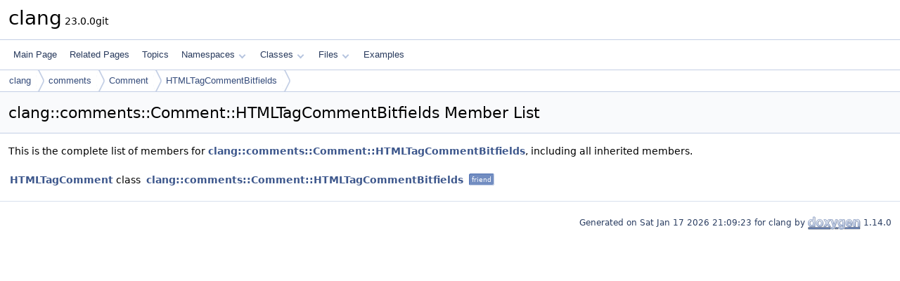

--- FILE ---
content_type: text/html
request_url: https://clang.llvm.org/doxygen/classclang_1_1comments_1_1Comment_1_1HTMLTagCommentBitfields-members.html
body_size: 1169
content:
<!DOCTYPE html PUBLIC "-//W3C//DTD XHTML 1.0 Transitional//EN" "https://www.w3.org/TR/xhtml1/DTD/xhtml1-transitional.dtd">
<html xmlns="http://www.w3.org/1999/xhtml" lang="en-US">
<head>
<meta http-equiv="Content-Type" content="text/xhtml;charset=UTF-8"/>
<meta http-equiv="X-UA-Compatible" content="IE=11"/>
<meta name="generator" content="Doxygen 1.14.0"/>
<meta name="viewport" content="width=device-width, initial-scale=1"/>
<title>clang: Member List</title>
<link href="tabs.css" rel="stylesheet" type="text/css"/>
<script type="text/javascript" src="jquery.js"></script>
<script type="text/javascript" src="dynsections.js"></script>
<script type="text/javascript" src="clipboard.js"></script>
<link href="doxygen.css" rel="stylesheet" type="text/css" />
</head>
<body>
<div id="top"><!-- do not remove this div, it is closed by doxygen! -->
<div id="titlearea">
<table cellspacing="0" cellpadding="0">
 <tbody>
 <tr id="projectrow">
  <td id="projectalign">
   <div id="projectname">clang<span id="projectnumber">&#160;23.0.0git</span>
   </div>
  </td>
 </tr>
 </tbody>
</table>
</div>
<!-- end header part -->
<!-- Generated by Doxygen 1.14.0 -->
<script type="text/javascript">
$(function() { codefold.init(); });
</script>
<script type="text/javascript" src="menudata.js"></script>
<script type="text/javascript" src="menu.js"></script>
<script type="text/javascript">
$(function() {
  initMenu('',false,false,'search.php','Search',false);
});
</script>
<div id="main-nav"></div>
<div id="nav-path" class="navpath">
  <ul>
<li class="navelem"><a href="namespaceclang.html">clang</a></li><li class="navelem"><a href="namespaceclang_1_1comments.html">comments</a></li><li class="navelem"><a href="classclang_1_1comments_1_1Comment.html">Comment</a></li><li class="navelem"><a href="classclang_1_1comments_1_1Comment_1_1HTMLTagCommentBitfields.html">HTMLTagCommentBitfields</a></li>  </ul>
</div>
</div><!-- top -->
<div id="doc-content">
<div class="header">
  <div class="headertitle"><div class="title">clang::comments::Comment::HTMLTagCommentBitfields Member List</div></div>
</div><!--header-->
<div class="contents">

<p>This is the complete list of members for <a class="el" href="classclang_1_1comments_1_1Comment_1_1HTMLTagCommentBitfields.html">clang::comments::Comment::HTMLTagCommentBitfields</a>, including all inherited members.</p>
<table class="directory">
  <tr class="even"><td class="entry"><a class="el" href="classclang_1_1comments_1_1Comment_1_1HTMLTagCommentBitfields.html#a4aebcd56933cb6cfaf4e9bedc8682d9e">HTMLTagComment</a> class</td><td class="entry"><a class="el" href="classclang_1_1comments_1_1Comment_1_1HTMLTagCommentBitfields.html">clang::comments::Comment::HTMLTagCommentBitfields</a></td><td class="entry"><span class="mlabel">friend</span></td></tr>
</table></div><!-- contents -->
<!-- start footer part -->
<hr class="footer"/><address class="footer"><small>
Generated on <span class="timestamp"></span> for clang by&#160;<a href="https://www.doxygen.org/index.html"><img class="footer" src="doxygen.svg" width="104" height="31" alt="doxygen"/></a> 1.14.0
</small></address>
</div><!-- doc-content -->
</body>
</html>
